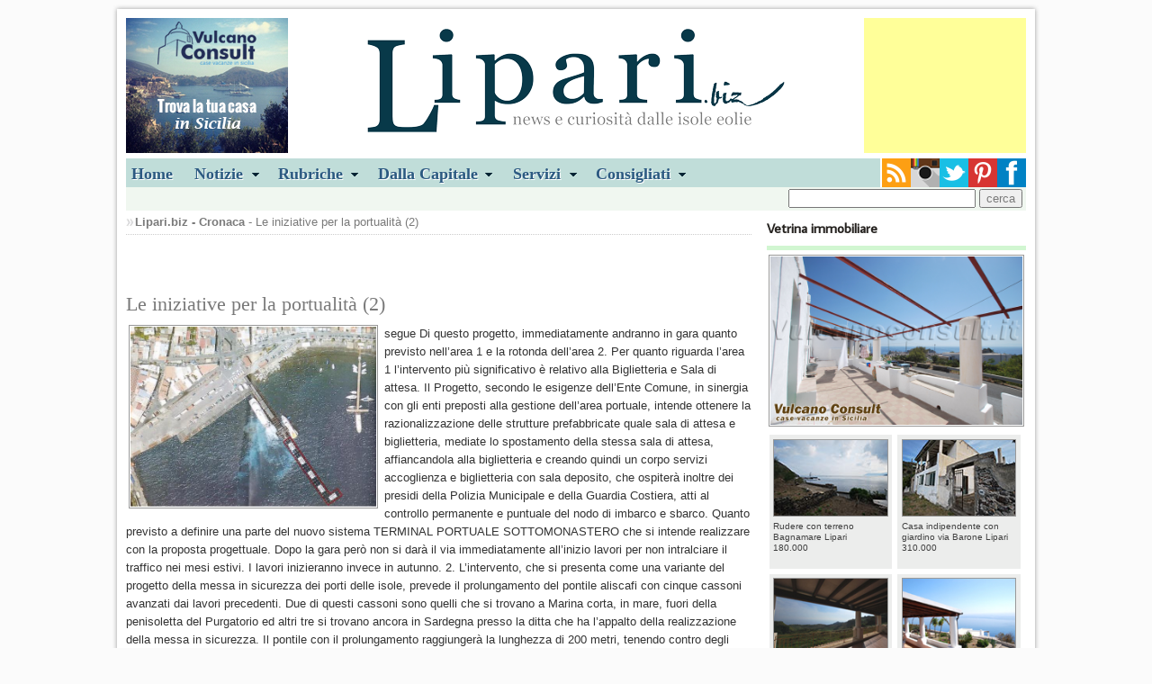

--- FILE ---
content_type: text/html
request_url: https://lipari.biz/notizia.asp?idnews=21922
body_size: 8701
content:


<!doctype html>
<!--[if lt IE 7]> <html class="ie6 oldie"> <![endif]-->
<!--[if IE 7]>    <html class="ie7 oldie"> <![endif]-->
<!--[if IE 8]>    <html class="ie8 oldie"> <![endif]-->
<!--[if gt IE 8]><!-->
<html class="" xmlns:fb="http://ogp.me/ns/#">
<!--<![endif]-->
<head>
<meta charset="utf-8">
<meta name="viewport" content="width=device-width, initial-scale=1">
<title>Le iniziative per la portualit&#224; (2)</title>
<meta name="description" content=": Comune di Lipari, il portavoce del sindaco informa">
<meta name="keywords" content="">
 
<meta property="og:type" content="article"/> 
 
<meta property="og:image" content="https://www.lipari.biz/public/prolugsotto.jpg"/>

<meta property="og:title" content="Le iniziative per la portualit&#224; (2)"/>
<meta property="og:url" content="https://www.lipari.biz/notizia.asp?idNews=21922"/>
<meta property="og:site_name" content="Lipari.biz"/>
<meta property="og:description" content=": Comune di Lipari, il portavoce del sindaco informa"/>

<link href="css/master.css" rel="stylesheet" type="text/css">
<link href="css/layout.css" rel="stylesheet" type="text/css"> 
<link href="css/style.css" rel="stylesheet" type="text/css" media="screen, projection">
<link href="css/menu.css" rel="stylesheet" type="text/css" media="screen">
<!--[if lt IE 9]>
<script src="//html5shiv.googlecode.com/svn/trunk/html5.js"></script>
<![endif]-->
<script src="js/respond.min.js"></script>
<link rel="stylesheet" type="text/css" href="css/shadowbox.css" />
<script type="text/javascript" src="js/shadowbox.js"></script>
<script type="text/javascript">
Shadowbox.init();
</script>
<script type="text/javascript" src="//s7.addthis.com/js/300/addthis_widget.js#pubid=ra-52a19f7c5da3aa52"></script>
</head>
<body>
<div id="fb-root"></div>
<script>(function(d, s, id) {
  var js, fjs = d.getElementsByTagName(s)[0];
  if (d.getElementById(id)) return;
  js = d.createElement(s); js.id = id;
  js.src = "//connect.facebook.net/it_IT/all.js#xfbml=1";
  fjs.parentNode.insertBefore(js, fjs);
}(document, 'script', 'facebook-jssdk'));</script>

 
<div class="gridContainer clearfix">

  
<!--Header-->
<div id="Header">
	
        <div class="sinistra">
             <a href="//www.vulcanoconsult.it/" target="_blank"><img src="/banners/vc-180x150.jpg" alt="vulcanoconsult"></a>
			 
        </div>
        <div class="destra">
        <script async src="//pagead2.googlesyndication.com/pagead/js/adsbygoogle.js"></script>
        <!-- liparibiz180x150 -->
        <ins class="adsbygoogle"
            style="display:inline-block;width:180px;height:150px"
            data-ad-client="ca-pub-2951321696453422"
            data-ad-slot="6845291537"></ins>
        <script>
        (adsbygoogle = window.adsbygoogle || []).push({});
        </script> 
             
        </div>
    
    <div class="logocentrato"><a href="/index.asp"><img src="/images/logobiz.png"></a></div>
    <div class="clear"></div>
</div>
<!--/Header-->

<div id="Navigation">
    <ul id="menu">
  		<li><a href="/index.asp">Home</a></li>
        <li><a href="#" class="drop">Notizie</a>
        
        <div class="dropdown_5columns"> 
            <div class="col_5">
                <h2>Consulta sul nostro sito le notizie e gli avvenimenti del panorama Eoliano</h2>
            </div>
            
            <!--<div class="col_3">
            <h3>Dalla pagina Cultura e società</h3>
            	<a href="/notizia.asp?idNews=28979" title="Il lutto straziante per il comandante Gaetano D'Ambra">
                
				<img src="/public/images/news/dambra.jpg" width="70" height="70" class="img_left imgshadow" alt="Il lutto straziante per il comandante Gaetano D'Ambra">
				
                <p>Gaetano D'Ambra, 27 anni, morto nella tragedia della 'Sansovino' al porto di Messina</p></a>
            </div>-->
            
            <div class="col_2">
            <h3>Leggi le altre notizie di...</h3>
                 <ul>
                    <li><a href="/home_notizie.asp?idCatNews=1">- Politica</a></li>
                    <li><a href="/home_notizie.asp?idCatNews=3">- Cultura e società</a></li>
                    <li><a href="/home_notizie.asp?idCatNews=4">- Cronaca</a></li>
                    <li><a href="/home_notizie.asp?idCatNews=2">- Sport</a></li>
                    <li><a href="/home_notizie.asp?idCatNews=14">- Segnali di fumo</a></li>
                    <li><a href="/home_notizie.asp?idCatNews=15">- Dalla Provincia</a></li> 
                 </ul> 
            </div>
         </div>
         </li>
        
  		 <li><a href="#" class="drop">Rubriche</a>
         <div class="dropdown_3columns"> 
            <div class="col_1">
            <h3>Le isole Eolie</h3>
                <ul>
                    <li><a href="/soggiorni/">Soggiornare</a></li>
                    <li><a href="/isole_eolie/isole_eolie.asp">L'arcipelago</a></li>
                    <li><a href="/come_arrivare_eolie.asp">Arrivare alle Eolie</a></li>
                    <li><a href="/storia_eoliana.asp">Storia Eoliana</a></li>
                </ul>   
             </div>
    
            <div class="col_1">
            <h3>Parliamo di...</h3>
                <ul>
                    <li><a href="/home_notizie.asp?idCatNews=16">Galapagos - Eolie a/r</a></li>
                    <li><a href="/home_notizie.asp?idCatNews=8">Vacanze</a></li>
                    <li><a href="/home_notizie.asp?idCatNews=10">Cinema libri...</a></li>
                    <li><a href="/home_notizie.asp?idCatNews=12">Cartografie</a></li>
                    <li><a href="/home_notizie.asp?idCatNews=9">VIP alle Eolie</a></li>  
                    <li><a href="/home_notizie.asp?idCatNews=7">L'intervista</a></li> 
                </ul>   
             </div>
    
            <div class="col_1">
            <h3>Cucina</h3>
                <ul>
                    <li><a href="/ricette/ricette_eoliane.asp">Le nostre ricette</a></li> 
                </ul>   
            </div>
        </div>
        </li>
        
        <li><a href="#" class="drop">Dalla Capitale</a>
        <div class="dropdown_1column">
            <ul class="simple">
                <li><a href="/home_notizie.asp?idCatNews=5">Cultura spettacolo e sport</a></li>
                <li><a href="/home_notizie.asp?idCatNews=7&amp;ncap=1">L'intervista a...</a></li> 
            </ul>   
		</div>
         
        </li>
        <li><a href="#" class="drop">Servizi</a>
        <div class="dropdown_1column">
            <ul class="simple">
                <li><a href="/Urbanistica_Piano_Regolatore_Comune_Lipari.asp">Urbanistica</a></li>
                <li><a href="/decreti_e_ordinanze.asp">Decreti e ordinanze</a></li>
                <li><a href="/real_live_traffico_marittimo_isole_eolie.asp">Traffico marittimo</a></li>  
                <li><a href="/eolie_previsioni_meteo.asp">Previsioni meteo</a></li>
                <li><a href="/home_notizie.asp?idCatNews=6">Annunci sul nostro sito</a></li>
                
            </ul>   
 		</div>
        </li>
        
        <li><a href="#" class="drop">Consigliati</a>
        <div class="dropdown_1column">
            <ul class="simple">
                <li><a href="/soggiorni/lipari_vendite.asp">Vendite immobiliari</a></li> 
                <li><a href="/traghetti_eolie.asp">Biglietteria online</a></li>
            </ul>   
 		</div>
        </li>
  	</ul>
    
    <div class="socialIcon">
        <a href="//www.facebook.com/liparibiz" target="_blank"><img src="/images/Facebook.png" class="destra" alt="Facebook"></a>
        <a href="//www.pinterest.com/liparibiz/" target="_blank"><img src="/images/pinterest.png" class="destra" alt="pinterest"></a> 
        <a href="//twitter.com/liparibiz" target="_blank"><img src="/images/twitter.png" class="destra" alt="twitter"></a> 
        <a href="//instagram.com/liparibiz?ref=badge#" target="_blank"><img src="/images/instagram.png" class="destra" alt="instagram"></a> 
        <a href="//lipari.biz/rss/rssfeed.asp" target="_blank"><img src="/images/rss.png" class="destra" alt="rss"></a>      
    </div>
    <div class="clear"></div>
</div>
<div class="clear"></div>
<div id="Search">
	  
    
    <div class="cerca">
        <form id="ricerca" name="ricerca" action="/results.asp" method="get">
            <input type="text" name="key" id="key" class="input">
            <input type="submit" name="ricerca" id="ricerca" value="cerca">
        </form>
    </div>
</div>

<div class="clear"></div>

  
  <div id="LeftCol">
  
    <div class="breadcrumb">
        <strong><a href="/index.asp">Lipari.biz</a> - <a href="/home_notizie.asp?idCatNews=4">Cronaca</a></strong> - Le iniziative per la portualit&#224; (2)
    </div>
    
  	<div class="articolo">
     
		 
        <div class="addthis_toolbox addthis_default_style "
            addthis:url="//lipari.biz/notizia.asp?idnews=21922"
            addthis:title="Le iniziative per la portualità (2)"
            addthis:description=": Comune di Lipari, il portavoce del sindaco informa">
            
            <a class="addthis_button_facebook_like" fb:like:layout="button_count"></a>
            <span class="addthis_separator">&nbsp;</span>
            <a class="addthis_button_google_plusone" g:plusone:size="medium"></a>
            <span class="addthis_separator"></span>
            <a class="addthis_button_facebook"></a>
          	<a class="addthis_button_twitter"></a> 
          	<a class="addthis_button_google_plusone_share"></a> 
         	<a class="addthis_button_tumblr"></a>  
            <a href="https://www.addthis.com/bookmark.php?v=250&pubid={ra-52a19f7c5da3aa52}" class="addthis_button_compact"></a> 
        </div><br><br>
        
        
        <h1>Le iniziative per la portualità (2)</h1>
        
    	<p class="marginTop">
        
        <img src="https://lipari.biz/public/prolugsotto.jpg" class="bordino sinistra" alt="Le iniziative per la portualit&#224; (2)" height="200"> 
        segue

Di questo progetto, immediatamente andranno in gara quanto previsto nell’area 1 e la rotonda dell’area 2. Per quanto riguarda l’area 1 l’intervento più significativo è relativo alla Biglietteria e Sala di attesa.
Il Progetto, secondo le esigenze dell’Ente Comune, in sinergia con gli enti preposti alla gestione dell’area portuale, intende ottenere la razionalizzazione delle strutture prefabbricate quale sala di attesa e biglietteria, mediate lo spostamento della stessa sala di attesa, affiancandola alla biglietteria e creando quindi un corpo servizi  accoglienza e biglietteria con sala deposito, che ospiterà inoltre dei presidi della Polizia Municipale e della Guardia Costiera, atti al controllo permanente e puntuale del nodo di imbarco e sbarco. Quanto previsto a definire una parte del nuovo sistema TERMINAL PORTUALE SOTTOMONASTERO che si intende realizzare con la proposta progettuale.

Dopo la gara però non si darà il via immediatamente all’inizio lavori per non intralciare il traffico nei mesi estivi. I lavori inizieranno invece in autunno.
2.	L’intervento, che si presenta come una variante del progetto della messa in sicurezza dei porti delle isole, prevede il prolungamento del pontile aliscafi con cinque cassoni avanzati dai lavori precedenti. Due di questi cassoni sono quelli che si trovano a Marina corta, in mare, fuori della penisoletta del Purgatorio ed altri tre si trovano ancora in Sardegna presso la ditta che ha l’appalto della realizzazione della messa in sicurezza.
Il pontile con il prolungamento raggiungerà la lunghezza di 200 metri, tenendo contro degli ottanta a giorno già esistenti, ed oltre a consentire l’attracco in sicurezza protetti dallo scirocco di aliscafi e navi, rappresenterà una buona copertura per i pontili di Marina lunga sempre dalle onde provocate dal vento di scirocco.
Ecco una simulazione del nuovo pontile: (vedi foto)

3.	Il terzo intervento è quello della Lipari Porto spa che si realizzerà se verranno accolte le modifiche richieste dalla Amministrazione e se naturalmente il socio privato troverà ancora la convenienza a realizzare l’opera. La modifica richiesta dalla Amministrazione è quella di cancellare l’intervento previsto su Marina Lunga e – visto che il porto commerciale era già stato cassato su iniziativa della stessa Lipari Porto spa – il progetto riguarderebbe oggi solo Pignataro e Marina corta come porto turistico.
Questo, ha osservato il Sindaco Giorgianni nella riunione del 12 maggio con i concessionari dei pontili, è una ipotesi progettuale che è un punto di partenza e non di arrivo. La Condotte d’Acque spa, socio di maggioranza nella Lipari Porto spa, si è riservata di accettare la nuova situazione perché vuole conoscere dalla Regione, alla quale ha fatto una specifica richiesta, se è possibile avere una partecipazione regionale all’impresa per potere sopperire alla perdita derivante dal dover rinunciare ai posti barca previsti a Marina lunga. Una perdita calcolata intorno al 25% per cui la partecipazione richiesta dovrebbe essere introno ai 28 milioni di euro. La Regione si è riservata di rispondere perché teme che la sua partecipazione possa essere considerata dalla Unione Europea come “aiuto di Stato” e quindi venire sanzionata.
Nell’attesa di questo chiarimento tutto è fermo. Nel caso in cui la Regione rispondesse positivamente e Condotte d’acqua accettasse la nuova situazione si aprirebbe un nuovo procedimento fra Comune e Condotte d’Acqua spa. Un procedimento che vedrebbe l’Amministrazione porre tre condizioni:
a.	Definizione di un accordo di programma fra i soggetti interessati alla realizzazione del porto turistico di Lipari. Accordo di programma che deve essere approvato dal Consiglio comunale.
b.	Definitiva eliminazione di Marina lunga dal territorio oggetto di intervento;
c.	Discussione su Pignataro sulle garanzie che verranno offerte agli attuali concessionari di pontili visto che Condotte d’Acqua ha in programma per quanto riguarda i posti barca di venderne una parte e di gestire l’altra.
Il Sindaco ha fatto presente ai concessionari di pontili a Pignataro che l’Amministrazione a questo proposito si muoverà tenendo conto di due esigenze: quella di tutelare i concessionari ma anche quella di tutelare gli interessi del Comune che non può accettare di essere tagliato completamente fuori dal contributo che il diportismo dà al turismo. Certo è vero che oggi il diportismo è in crisi ma non si può pensare che quello che ancora rimane in attività vada a collocarsi sulla costa tirrenica ed usi le Eolie solo per fare escursioni.
Un ultimo punto, il Sindaco ha voluto chiarire. A chi si domanda perché la trattativa su Pignataro non è ancora iniziata va fatto presente che un conto è trattare con una società privata che ha il 70% del pacchetto azionario ed un conto è trattare con essa nel caso in cui nella società subentri anche la Regione Sicilia: a questo punto i rapporti di forza fra pubblico e privati sarebbe diverso e migliori certamente le condizioni che potrebbero ottenersi per i diportisti.





 



        <br><br> 
        a cura di Peppe Paino
        </p>
        
        <div class="clear"></div> 
        <p class="data">Data notizia: 5/16/2013</p>
        <div class="clear"></div>
        
        
        
        
        
        <h4>Condividi questo articolo</h4>
        <div class="addthis_toolbox addthis_default_style "
            addthis:url="//lipari.biz/notizia.asp?idnews=21922"
            addthis:title="Le iniziative per la portualità (2)"
            addthis:description=": Comune di Lipari, il portavoce del sindaco informa">
            
            <a class="addthis_button_facebook_like" fb:like:layout="button_count"></a>
            <span class="addthis_separator">&nbsp;</span>
            <a class="addthis_button_google_plusone" g:plusone:size="medium"></a>
            <span class="addthis_separator"></span>
            <a class="addthis_button_facebook"></a>
          	<a class="addthis_button_twitter"></a> 
          	<a class="addthis_button_google_plusone_share"></a> 
         	<a class="addthis_button_tumblr"></a>  
            <a href="https://www.addthis.com/bookmark.php?v=250&pubid={ra-52a19f7c5da3aa52}" class="addthis_button_compact"></a> 
        </div><br><br>
         
         
    <div class="clear"></div>
    <div class="bordo"></div>
    <h4>Potrebbero interessarti...</h4>
    <div class="clear"></div>
    <div class="bordo"></div>
    
    <ul class="lista">
    
        <li><a href="notizia.asp?idnews=22439">- Metromare, è corsa contro il tempo</a></li>
         
     
        <li><a href="notizia.asp?idnews=22801">- " Le feste dell'illegalità igienica e fiscale" (1)</a></li>
         
     
        <li><a href="notizia.asp?idnews=22007">- Ringraziamenti alla Ngi</a></li>
         
     
        <li><a href="notizia.asp?idnews=23073">- Un luogo lontano, a portata di... aliscafo.</a></li>
         
     
        <li><a href="notizia.asp?idnews=24529">- I nomi delle Isole Eolie - 2° parte</a></li>
         
     
        <li><a href="notizia.asp?idnews=28971">- Le Eolie negli appunti di Dumas	3° Parte</a></li>
         
     
        <li><a href="notizia.asp?idnews=21872">- "Il Grillo": te la do io l'America</a></li>
         
     
        <li><a href="notizia.asp?idnews=22102">- "Il Grillo" chiede a Sardella di battere un colpo</a></li>
         
     
        <li><a href="notizia.asp?idnews=20762">- Campagna scolastica per l'arruolamento in Marina</a></li>
         
     
        <li><a href="notizia.asp?idnews=22362">- "Il Grillo" batte la grancassa</a></li>
         
     
    </ul>
    
    
    <div class="adv300x250 destra">
    
    </div>
    
    
    <div class="clear"></div>    <br><br>
    
    <div class="destra">
    
    </div>
    
    
    </div> 
    
         
       
  </div> 
  <!--/LeftCol-->
  
  
<!--RightCol-->
<div id="RightCol">
<div class="rubriche"><h3>Vetrina immobiliare</h3></div>
<div class="clear"></div>
<div class="bordo"></div>
<div class="vetrinaImm">
    <a href="https://www.vulcanoconsult.it/vendesi_casa_eoliana_con_rudere_terreno_san_leonardo.asp" title="Casa tipica e rudere con terreno&nbsp;199.000" target="_blank"><img src="https://www.vulcanoconsult.it/fotoStrutture/Lipari/Vendite_immobiliari/9548/1_casa_eoliana.jpg" alt="Casa tipica e rudere con terreno" class="bordino "></a>
</div>
<div class="clear"></div> 



<a href="https://www.vulcanoconsult.it/vendesi_rudere_con_terreno_bagnamare_lipari.asp" title="Rudere con terreno Bagnamare Lipari" target="_blank">
    <div class="boxImmobiliare"><img src="//www.vulcanoconsult.it//FotoStrutture/Lipari/Vendite_immobiliari/9791/0_bagnamare.jpg" alt="Rudere con terreno Bagnamare Lipari" class="fotinaVendite" />
        Rudere con terreno Bagnamare Lipari<br>180.000 
    </div>
</a>

<a href="https://www.vulcanoconsult.it/vendesi_casa_indipendente_via_barone_lipari.asp" title="Casa indipendente con giardino via Barone Lipari" target="_blank">
    <div class="boxImmobiliare"><img src="//www.vulcanoconsult.it//FotoStrutture/Lipari/Vendite_immobiliari/9750/0_barone.jpg" alt="Casa indipendente con giardino via Barone Lipari" class="fotinaVendite" />
        Casa indipendente con giardino via Barone Lipari<br>310.000 
    </div>
</a>

<a href="https://www.vulcanoconsult.it/vendesi_casa_vista_mare_pianoconte_lipari.asp" title="Casa vista mare Pianoconte Lipari" target="_blank">
    <div class="boxImmobiliare"><img src="//www.vulcanoconsult.it//FotoStrutture/Lipari/Vendite_immobiliari/9231/0_madoro.jpg" alt="Casa vista mare Pianoconte Lipari" class="fotinaVendite" />
        Casa vista mare Pianoconte Lipari<br>590.000 
    </div>
</a>

<a href="https://www.vulcanoconsult.it/vendesi_villa_cappero_lipari.asp" title="Vendesi villa Cappero Lipari" target="_blank">
    <div class="boxImmobiliare"><img src="//www.vulcanoconsult.it//FotoStrutture/Lipari/Vendite_immobiliari/9140/0_villa_cappero.jpg" alt="Vendesi villa Cappero Lipari" class="fotinaVendite" />
        Vendesi villa Cappero Lipari<br>650.000 
    </div>
</a>

 
<div class="clear"></div>
<div class="bordo"></div>

<a href="/home_notizie.asp?idCatNews=5" title="Notizie e interviste dalla Capitale">
<div class="rubriche">
    <img src="/images/rubrica.jpg" alt="">
    <h3>Notizie e interviste dalla Capitale</h3> 
    <p>dalla nostra Daniela Bruzzone</p>
</div>
</a>
<div class="clear"></div>







<a href="/ricette/ricetta_eoliana.asp?idRicetta=26" title="">
<div class="rubriche">
	<h3>Le ricette</h3> 
	
    <!--<img src="/images/cucina.jpg" alt="Pàccheri al Ragù di Triglia by Marco Miuccio">-->
    
    <!--<img src="/images/cucina.jpg" alt="Pàccheri al Ragù di Triglia by Marco Miuccio">-->
    
    <h3>Pàccheri al Ragù di Triglia by Marco Miuccio</h3>
    <p><strong>Dalle nostre ricette</strong>
    ingredienti per 4 persone... scoprile!</p>

</div>
</a>





 
<div class="clear"></div>
<div class="bordo"></div>
<div class="vetrinaImm"> 
    <a href="//www.eolieislands.com/" target="_blank"><img src="/images/banner-eolianisland.jpg" alt="Eolie Islands" class="bordino"></a>
</div>
<div class="clear"></div>
<div class="bordo"></div>

 


<div id="fb-root"></div>
<script>(function(d, s, id) {
  var js, fjs = d.getElementsByTagName(s)[0];
  if (d.getElementById(id)) return;
  js = d.createElement(s); js.id = id;
  js.src = "//connect.facebook.net/it_IT/all.js#xfbml=1";
  fjs.parentNode.insertBefore(js, fjs);
}(document, 'script', 'facebook-jssdk'));</script>

<div class="fb-like-box" data-href="//www.facebook.com/pages/Lipari-biz/274239826043210" data-width="288" data-colorscheme="light" data-show-faces="true" data-header="false" data-stream="false" data-show-border="false"></div>



</div>
<!--/RightCol-->
<!--Links-->
<div id="Links">
	<div class="destra">
	
    </div>
    <ul> 
        <li><a href="/home_notizie.asp?idCatNews=9">VIP ed amici delle eolie </a></li>
        <li><a href="/home_notizie.asp?idCatNews=7">Curiosit&agrave; e interviste</a></li>
        <li><a href="/decreti_e_ordinanze.asp">Decreti ed ordinanze</a></li>
        <li><a href="/eolie_previsioni_meteo.asp">Previsioni meteo</a></li>
    </ul>
    <ul> 
        <li><a href="/come_arrivare_eolie.asp">Come arrivare alle isole Eolie</a></li>
        <li><a href="/soggiorni/">Annunci immobiliari vendite ed affitti</a></li>
        <li><a href="/Urbanistica_Piano_Regolatore_Comune_Lipari.asp">Piano Regolatore del Comune di Lipari</a></li>
        <li><a href="/storia_eoliana.asp">Storia Eoliana</a></li>
    </ul>
    <ul> 
        <li><a href="/traghetti_eolie.asp">Biglietteria online, aliscafi e navi</a></li>
        <li><a href="/real_live_traffico_marittimo_isole_eolie.asp">Traffico marittimo nelle isole Eolie</a></li>
        <li><a href="/home_notizie.asp?idCatNews=6">Annunci sul nostro sito</a></li>
        
    </ul>
</div>
<!--/Links-->
<!--Footer-->
<div id="Footer">
<a href="/privacy.asp">Privacy</a> - &copy; tutti i diritti riservati
 
</div>
<!--/Footer-->
<script src="/imcookie.js" id="" type="text/javascript"></script>

<script type="text/javascript">
 
  var _gaq = _gaq || [];
  _gaq.push(['_setAccount', 'UA-3270632-1']);
  _gaq.push(['_trackPageview']);
 
  (function() {
    var ga = document.createElement('script'); ga.type = 'text/javascript'; ga.async = true;
    ga.src = ('https:' == document.location.protocol ? 'https://ssl' : 'http://www') + '.google-analytics.com/ga.js';
    var s = document.getElementsByTagName('script')[0]; s.parentNode.insertBefore(ga, s);
  })();
 
</script>

   
</div>
</body>
</html>


--- FILE ---
content_type: text/html; charset=utf-8
request_url: https://www.google.com/recaptcha/api2/aframe
body_size: 264
content:
<!DOCTYPE HTML><html><head><meta http-equiv="content-type" content="text/html; charset=UTF-8"></head><body><script nonce="hqB6_u2avo2mtoGMrwicVA">/** Anti-fraud and anti-abuse applications only. See google.com/recaptcha */ try{var clients={'sodar':'https://pagead2.googlesyndication.com/pagead/sodar?'};window.addEventListener("message",function(a){try{if(a.source===window.parent){var b=JSON.parse(a.data);var c=clients[b['id']];if(c){var d=document.createElement('img');d.src=c+b['params']+'&rc='+(localStorage.getItem("rc::a")?sessionStorage.getItem("rc::b"):"");window.document.body.appendChild(d);sessionStorage.setItem("rc::e",parseInt(sessionStorage.getItem("rc::e")||0)+1);localStorage.setItem("rc::h",'1768772869281');}}}catch(b){}});window.parent.postMessage("_grecaptcha_ready", "*");}catch(b){}</script></body></html>